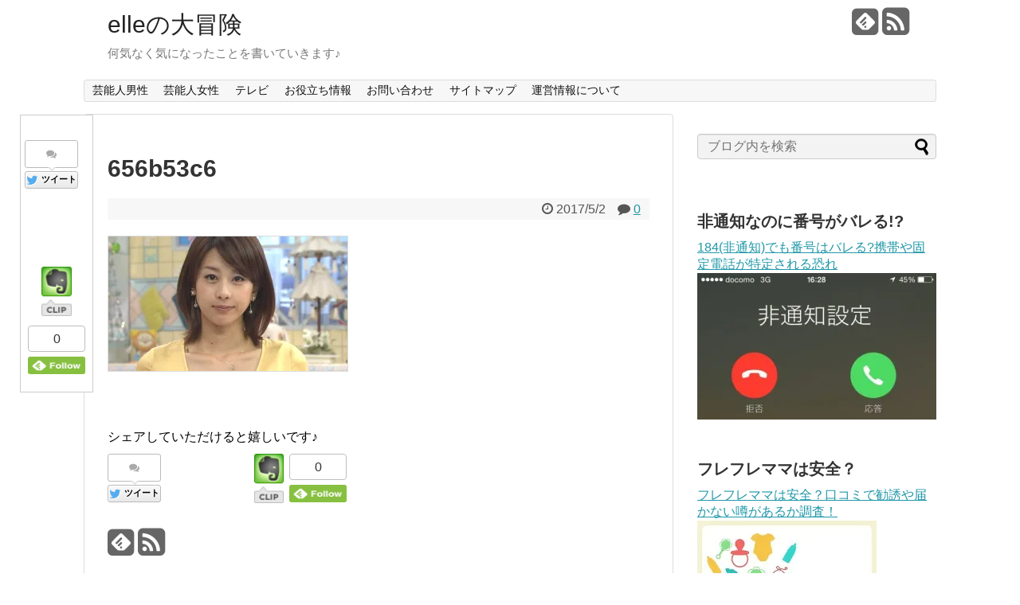

--- FILE ---
content_type: text/html; charset=UTF-8
request_url: https://elle0211.com/4973.html/656b53c6
body_size: 14391
content:
<!DOCTYPE html>
<html dir="ltr" lang="ja"
	prefix="og: https://ogp.me/ns#" >
<head>
<meta name="google-site-verification" content="H5d7iP8agG1XSvYUBfEtgOpel_WajVZNem2l_3cvWBM" />
<meta charset="UTF-8">
<link rel="alternate" type="application/rss+xml" title="elleの大冒険 RSS Feed" href="https://elle0211.com/feed" />
<link rel="pingback" href="https://elle0211.com/xmlrpc.php" />
<meta name="robots" content="noindex,follow">
<meta name="description" content="" />
<meta name="keywords" content="" />
<link rel="stylesheet" href="https://elle0211.com/wp-content/themes/simplicity/style.css">
<link rel="stylesheet" href="https://elle0211.com/wp-content/themes/simplicity/webfonts/css/font-awesome.min.css">
<link rel="stylesheet" href="https://elle0211.com/wp-content/themes/simplicity/webfonts/icomoon/style.css">
<link rel="stylesheet" href="https://elle0211.com/wp-content/themes/simplicity/css/extension.css">
<link rel="stylesheet" href="https://elle0211.com/wp-content/themes/simplicity/css/responsive-pc.css">
<link rel="stylesheet" href="https://elle0211.com/wp-content/themes/simplicity/css/print.css" type="text/css" media="print" />
    <meta name="viewport" content="width=1280, maximum-scale=1, user-scalable=yes">

<link rel="stylesheet" href="https://elle0211.com/wp-content/themes/simplicity/css/sns-twitter-type.css">
<!-- OGP -->
<meta property="og:type" content="article">
<meta property="og:description" content="">
<meta property="og:title" content="656b53c6">
<meta property="og:url" content="https://elle0211.com/4973.html/656b53c6">
<meta property="og:image" content="https://elle0211.com/wp-content/themes/simplicity/images/og-image.jpg">
<meta property="og:site_name" content="elleの大冒険">
<meta property="og:locale" content="ja_JP" />
<!-- /OGP -->
<!-- Twitter Card -->
<meta name="twitter:card" content="summary">
<meta name="twitter:description" content="">
<meta name="twitter:title" content="656b53c6">
<meta name="twitter:url" content="https://elle0211.com/4973.html/656b53c6">
<meta name="twitter:image" content="https://elle0211.com/wp-content/themes/simplicity/images/og-image.jpg">
<meta name="twitter:domain" content="elle0211.com">
<!-- /Twitter Card -->


<script async src="//pagead2.googlesyndication.com/pagead/js/adsbygoogle.js"></script>
<script>
  (adsbygoogle = window.adsbygoogle || []).push({
    google_ad_client: "ca-pub-8917916595411519",
    enable_page_level_ads: true
  });
</script><title>656b53c6 | elleの大冒険</title>

		<!-- All in One SEO 4.2.1.1 -->
		<meta name="robots" content="max-image-preview:large" />
		<link rel="canonical" href="https://elle0211.com/4973.html/656b53c6" />
		<meta property="og:locale" content="ja_JP" />
		<meta property="og:site_name" content="elleの大冒険 | 何気なく気になったことを書いていきます♪" />
		<meta property="og:type" content="article" />
		<meta property="og:title" content="656b53c6 | elleの大冒険" />
		<meta property="og:url" content="https://elle0211.com/4973.html/656b53c6" />
		<meta property="article:published_time" content="2017-05-02T14:22:46+00:00" />
		<meta property="article:modified_time" content="2017-05-02T14:22:46+00:00" />
		<meta name="twitter:card" content="summary" />
		<meta name="twitter:title" content="656b53c6 | elleの大冒険" />
		<script type="application/ld+json" class="aioseo-schema">
			{"@context":"https:\/\/schema.org","@graph":[{"@type":"WebSite","@id":"https:\/\/elle0211.com\/#website","url":"https:\/\/elle0211.com\/","name":"elle\u306e\u5927\u5192\u967a","description":"\u4f55\u6c17\u306a\u304f\u6c17\u306b\u306a\u3063\u305f\u3053\u3068\u3092\u66f8\u3044\u3066\u3044\u304d\u307e\u3059\u266a","inLanguage":"ja","publisher":{"@id":"https:\/\/elle0211.com\/#organization"}},{"@type":"Organization","@id":"https:\/\/elle0211.com\/#organization","name":"elle\u306e\u5927\u5192\u967a","url":"https:\/\/elle0211.com\/"},{"@type":"BreadcrumbList","@id":"https:\/\/elle0211.com\/4973.html\/656b53c6#breadcrumblist","itemListElement":[{"@type":"ListItem","@id":"https:\/\/elle0211.com\/#listItem","position":1,"item":{"@type":"WebPage","@id":"https:\/\/elle0211.com\/","name":"\u30db\u30fc\u30e0","description":"\u4f55\u6c17\u306a\u304f\u6c17\u306b\u306a\u3063\u305f\u3053\u3068\u3092\u66f8\u3044\u3066\u3044\u304d\u307e\u3059\u266a","url":"https:\/\/elle0211.com\/"},"nextItem":"https:\/\/elle0211.com\/4973.html\/656b53c6#listItem"},{"@type":"ListItem","@id":"https:\/\/elle0211.com\/4973.html\/656b53c6#listItem","position":2,"item":{"@type":"WebPage","@id":"https:\/\/elle0211.com\/4973.html\/656b53c6","name":"656b53c6","url":"https:\/\/elle0211.com\/4973.html\/656b53c6"},"previousItem":"https:\/\/elle0211.com\/#listItem"}]},{"@type":"Person","@id":"https:\/\/elle0211.com\/author\/mamosyan#author","url":"https:\/\/elle0211.com\/author\/mamosyan","name":"mamosyan","image":{"@type":"ImageObject","@id":"https:\/\/elle0211.com\/4973.html\/656b53c6#authorImage","url":"https:\/\/secure.gravatar.com\/avatar\/cb56fe220286bd4e316f7af9c7ed7906?s=96&d=mm&r=g","width":96,"height":96,"caption":"mamosyan"}},{"@type":"ItemPage","@id":"https:\/\/elle0211.com\/4973.html\/656b53c6#itempage","url":"https:\/\/elle0211.com\/4973.html\/656b53c6","name":"656b53c6 | elle\u306e\u5927\u5192\u967a","inLanguage":"ja","isPartOf":{"@id":"https:\/\/elle0211.com\/#website"},"breadcrumb":{"@id":"https:\/\/elle0211.com\/4973.html\/656b53c6#breadcrumblist"},"author":"https:\/\/elle0211.com\/author\/mamosyan#author","creator":"https:\/\/elle0211.com\/author\/mamosyan#author","datePublished":"2017-05-02T14:22:46+09:00","dateModified":"2017-05-02T14:22:46+09:00"}]}
		</script>
		<!-- All in One SEO -->

<link rel='dns-prefetch' href='//secure.gravatar.com' />
<link rel='dns-prefetch' href='//s.w.org' />
<link rel='dns-prefetch' href='//v0.wordpress.com' />
<link rel='dns-prefetch' href='//i0.wp.com' />
<link rel='dns-prefetch' href='//i1.wp.com' />
<link rel='dns-prefetch' href='//i2.wp.com' />
<link rel="alternate" type="application/rss+xml" title="elleの大冒険 &raquo; フィード" href="https://elle0211.com/feed" />
<link rel="alternate" type="application/rss+xml" title="elleの大冒険 &raquo; コメントフィード" href="https://elle0211.com/comments/feed" />
<link rel="alternate" type="application/rss+xml" title="elleの大冒険 &raquo; 656b53c6 のコメントのフィード" href="https://elle0211.com/4973.html/656b53c6/feed" />
		<script type="text/javascript">
			window._wpemojiSettings = {"baseUrl":"https:\/\/s.w.org\/images\/core\/emoji\/13.0.1\/72x72\/","ext":".png","svgUrl":"https:\/\/s.w.org\/images\/core\/emoji\/13.0.1\/svg\/","svgExt":".svg","source":{"concatemoji":"https:\/\/elle0211.com\/wp-includes\/js\/wp-emoji-release.min.js"}};
			!function(e,a,t){var n,r,o,i=a.createElement("canvas"),p=i.getContext&&i.getContext("2d");function s(e,t){var a=String.fromCharCode;p.clearRect(0,0,i.width,i.height),p.fillText(a.apply(this,e),0,0);e=i.toDataURL();return p.clearRect(0,0,i.width,i.height),p.fillText(a.apply(this,t),0,0),e===i.toDataURL()}function c(e){var t=a.createElement("script");t.src=e,t.defer=t.type="text/javascript",a.getElementsByTagName("head")[0].appendChild(t)}for(o=Array("flag","emoji"),t.supports={everything:!0,everythingExceptFlag:!0},r=0;r<o.length;r++)t.supports[o[r]]=function(e){if(!p||!p.fillText)return!1;switch(p.textBaseline="top",p.font="600 32px Arial",e){case"flag":return s([127987,65039,8205,9895,65039],[127987,65039,8203,9895,65039])?!1:!s([55356,56826,55356,56819],[55356,56826,8203,55356,56819])&&!s([55356,57332,56128,56423,56128,56418,56128,56421,56128,56430,56128,56423,56128,56447],[55356,57332,8203,56128,56423,8203,56128,56418,8203,56128,56421,8203,56128,56430,8203,56128,56423,8203,56128,56447]);case"emoji":return!s([55357,56424,8205,55356,57212],[55357,56424,8203,55356,57212])}return!1}(o[r]),t.supports.everything=t.supports.everything&&t.supports[o[r]],"flag"!==o[r]&&(t.supports.everythingExceptFlag=t.supports.everythingExceptFlag&&t.supports[o[r]]);t.supports.everythingExceptFlag=t.supports.everythingExceptFlag&&!t.supports.flag,t.DOMReady=!1,t.readyCallback=function(){t.DOMReady=!0},t.supports.everything||(n=function(){t.readyCallback()},a.addEventListener?(a.addEventListener("DOMContentLoaded",n,!1),e.addEventListener("load",n,!1)):(e.attachEvent("onload",n),a.attachEvent("onreadystatechange",function(){"complete"===a.readyState&&t.readyCallback()})),(n=t.source||{}).concatemoji?c(n.concatemoji):n.wpemoji&&n.twemoji&&(c(n.twemoji),c(n.wpemoji)))}(window,document,window._wpemojiSettings);
		</script>
		<style type="text/css">
img.wp-smiley,
img.emoji {
	display: inline !important;
	border: none !important;
	box-shadow: none !important;
	height: 1em !important;
	width: 1em !important;
	margin: 0 .07em !important;
	vertical-align: -0.1em !important;
	background: none !important;
	padding: 0 !important;
}
</style>
	<link rel='stylesheet' id='wp-block-library-css'  href='https://elle0211.com/wp-includes/css/dist/block-library/style.min.css' type='text/css' media='all' />
<style id='wp-block-library-inline-css' type='text/css'>
.has-text-align-justify{text-align:justify;}
</style>
<link rel='stylesheet' id='contact-form-7-css'  href='https://elle0211.com/wp-content/plugins/contact-form-7/includes/css/styles.css' type='text/css' media='all' />
<link rel='stylesheet' id='toc-screen-css'  href='https://elle0211.com/wp-content/plugins/table-of-contents-plus/screen.min.css' type='text/css' media='all' />
<link rel='stylesheet' id='jetpack_css-css'  href='https://elle0211.com/wp-content/plugins/jetpack/css/jetpack.css' type='text/css' media='all' />
<script type='text/javascript' src='https://elle0211.com/wp-includes/js/jquery/jquery.min.js' id='jquery-core-js'></script>
<script type='text/javascript' src='https://elle0211.com/wp-includes/js/jquery/jquery-migrate.min.js' id='jquery-migrate-js'></script>
<link rel="https://api.w.org/" href="https://elle0211.com/wp-json/" /><link rel="alternate" type="application/json" href="https://elle0211.com/wp-json/wp/v2/media/4975" /><link rel="EditURI" type="application/rsd+xml" title="RSD" href="https://elle0211.com/xmlrpc.php?rsd" />
<link rel="wlwmanifest" type="application/wlwmanifest+xml" href="https://elle0211.com/wp-includes/wlwmanifest.xml" /> 
<meta name="generator" content="WordPress 5.7.14" />
<link rel='shortlink' href='https://wp.me/a7hvnY-1if' />
<link rel="alternate" type="application/json+oembed" href="https://elle0211.com/wp-json/oembed/1.0/embed?url=https%3A%2F%2Felle0211.com%2F4973.html%2F656b53c6" />
<link rel="alternate" type="text/xml+oembed" href="https://elle0211.com/wp-json/oembed/1.0/embed?url=https%3A%2F%2Felle0211.com%2F4973.html%2F656b53c6&#038;format=xml" />
<style type='text/css'>img#wpstats{display:none}</style>
		<style type="text/css">
.ad-space {
  text-align:center;
}
#s {
  background-color:#f3f3f3;
}
/*カスタムサイズ広告用レイアウト*/
.ad-top-pc {
  margin-left:0;
  margin-right:0;
  width:auto;
}
/*画像効果ボーダー*/
#the-content > p > img,
#the-content > .hover-image > img,
#the-content > p > a > img {
  border: 1px solid #ddd !important;
}
@media screen and (max-width:639px){
  .article br{
    display: block;
  }
}
.entry-content{
  margin-left: 0;
}
</style>
<style type="text/css">.recentcomments a{display:inline !important;padding:0 !important;margin:0 !important;}</style><style type="text/css">.broken_link, a.broken_link {
	text-decoration: line-through;
}</style><script>
  (function(i,s,o,g,r,a,m){i['GoogleAnalyticsObject']=r;i[r]=i[r]||function(){
  (i[r].q=i[r].q||[]).push(arguments)},i[r].l=1*new Date();a=s.createElement(o),
  m=s.getElementsByTagName(o)[0];a.async=1;a.src=g;m.parentNode.insertBefore(a,m)
  })(window,document,'script','https://www.google-analytics.com/analytics.js','ga');

  ga('create', 'UA-102994707-1', 'auto');
  ga('send', 'pageview');

</script>
</head>
  <body class="attachment attachment-template-default single single-attachment postid-4975 attachmentid-4975 attachment-jpeg">
    <div id="container">

      <!-- header -->
      <div id="header" class="clearfix">
        <div id="header-in">

                    <div id="h-top">
            <!-- モバイルメニュー表示用のボタン -->
<div id="mobile-menu">
  <a id="mobile-menu-toggle" href="#"><span class="fa fa-bars fa-2x"></span></a>
</div>

            <div class="alignleft top-title-catchphrase">
              <!-- サイトのタイトル -->
<p id="site-title">
  <a href="https://elle0211.com/">elleの大冒険</a></p>
<!-- サイトの概要 -->
<p id="site-description">
  何気なく気になったことを書いていきます♪</p>
            </div>

            <div class="alignright top-sns-follows">
                            <!-- SNSページ -->
<div class="sns-pages">
<ul class="snsp">
<li class="feedly-page"><a href='//feedly.com/index.html#subscription%2Ffeed%2Fhttps%3A%2F%2Felle0211.com%2Ffeed' target='blank' title="feedlyで更新情報をフォロー" rel="nofollow"><span class="icon-feedly-square"></span></a></li><li class="rss-page"><a href="https://elle0211.com/feed" target="_blank" title="RSSで更新情報をフォロー" rel="nofollow"><span class="fa fa-rss-square fa-2x"></span></a></li>  </ul>
</div>
                          </div>

          </div><!-- /#h-top -->
        </div><!-- /#header-in -->
      </div><!-- /#header -->

      <!-- Navigation -->
<nav>
<div id="navi">
  	<div id="navi-in">
    <div class="menu-%e3%83%a1%e3%82%a4%e3%83%b3-container"><ul id="menu-%e3%83%a1%e3%82%a4%e3%83%b3" class="menu"><li id="menu-item-5806" class="menu-item menu-item-type-taxonomy menu-item-object-category menu-item-5806"><a href="https://elle0211.com/category/%e8%8a%b8%e8%83%bd%e4%ba%ba%e7%94%b7%e6%80%a7">芸能人男性</a></li>
<li id="menu-item-5807" class="menu-item menu-item-type-taxonomy menu-item-object-category menu-item-5807"><a href="https://elle0211.com/category/%e8%8a%b8%e8%83%bd%e4%ba%ba%e5%a5%b3%e6%80%a7">芸能人女性</a></li>
<li id="menu-item-5808" class="menu-item menu-item-type-taxonomy menu-item-object-category menu-item-5808"><a href="https://elle0211.com/category/%e3%83%86%e3%83%ac%e3%83%93">テレビ</a></li>
<li id="menu-item-5809" class="menu-item menu-item-type-taxonomy menu-item-object-category menu-item-5809"><a href="https://elle0211.com/category/%e3%81%8a%e5%bd%b9%e7%ab%8b%e3%81%a1%e6%83%85%e5%a0%b1">お役立ち情報</a></li>
<li id="menu-item-22" class="menu-item menu-item-type-post_type menu-item-object-page menu-item-22"><a href="https://elle0211.com/page-17">お問い合わせ</a></li>
<li id="menu-item-70" class="menu-item menu-item-type-post_type menu-item-object-page menu-item-70"><a href="https://elle0211.com/page-68">サイトマップ</a></li>
<li id="menu-item-5857" class="menu-item menu-item-type-post_type menu-item-object-page menu-item-5857"><a href="https://elle0211.com/page-5855">運営情報について</a></li>
</ul></div>  </div><!-- /#navi-in -->
</div><!-- /#navi -->
</nav>
<!-- /Navigation -->
      <!-- 本体部分 -->
      <div id="body">
        <div id="body-in">

          
          <!-- main -->
          <div id="main">


    <div id="post-4975" class="post-4975 attachment type-attachment status-inherit hentry">
  <div class="article">
    <!-- 追従SNSボタン -->
  <div id="sharebar">
    <div class="sns-buttons sns-buttons-pc">
    <p class="sns-share-msg">シェアしていただけると嬉しいです♪</p>
    <ul class="snsb clearfix">
    <li class="balloon-btn twitter-balloon-btn twitter-balloon-btn-defalt">
  <div class="balloon-btn-set">
    <div class="arrow-box">
      <a href="//twitter.com/search?q=https%3A%2F%2Felle0211.com%2F4973.html%2F656b53c6" target="blank" class="arrow-box-link twitter-arrow-box-link" rel="nofollow">
        <span class="social-count twitter-count"><span class="fa fa-comments"></span><!-- <span class="fa fa-spinner fa-pulse"></span> --></span>
      </a>
    </div>
    <a href="//twitter.com/share?text=656b53c6&amp;url=https%3A%2F%2Felle0211.com%2F4973.html%2F656b53c6" target="blank" class="balloon-btn-link twitter-balloon-btn-link" rel="nofollow">
      <span class="fa fa-twitter"></span>
              <span class="tweet-label">ツイート</span>
          </a>
  </div>
</li>
        <li class="facebook-btn"><div class="fb-like" data-href="https://elle0211.com/4973.html/656b53c6" data-layout="box_count" data-action="like" data-show-faces="false" data-share="false"></div></li>
            <li class="google-plus-btn"><script type="text/javascript" src="//apis.google.com/js/plusone.js"></script>
      <div class="g-plusone" data-size="tall" data-href="https://elle0211.com/4973.html/656b53c6"></div>
    </li>
            <li class="hatena-btn"> <a href="//b.hatena.ne.jp/entry/https://elle0211.com/4973.html/656b53c6" class="hatena-bookmark-button" data-hatena-bookmark-title="656b53c6｜elleの大冒険" data-hatena-bookmark-layout="vertical-balloon" title="このエントリーをはてなブックマークに追加"><img src="//b.st-hatena.com/images/entry-button/button-only.gif" alt="このエントリーをはてなブックマークに追加" style="border: none;" /></a><script type="text/javascript" src="//b.st-hatena.com/js/bookmark_button.js" async="async"></script>
    </li>
            <li class="pocket-btn"><a data-pocket-label="pocket" data-pocket-count="vertical" class="pocket-btn" data-lang="en"></a>
<script type="text/javascript">!function(d,i){if(!d.getElementById(i)){var j=d.createElement("script");j.id=i;j.src="//widgets.getpocket.com/v1/j/btn.js?v=1";var w=d.getElementById(i);d.body.appendChild(j);}}(document,"pocket-btn-js");</script>
    </li>
            <li class="evernote-btn">
  <a href="#" onclick="Evernote.doClip({url:'https://elle0211.com/4973.html/656b53c6',
    providerName:'elleの大冒険',
    title:'656b53c6',
    contentId:'the-content',
    }); return false;" class="evernote-btn-link"><img src="https://elle0211.com/wp-content/themes/simplicity/images/article-clipper-vert.png" alt="Evernoteに保存"class="evernote-btn-img" /><img src="https://elle0211.com/wp-content/themes/simplicity/images/article-clipper.png" alt="Evernoteに保存"class="evernote-btn-img-mini" /></a></li>
                    <li class="feedly-btn feedly-btn-vertical">
        <div id="feedly-followers">
        <span id="feedly-count" class="feedly-count"><a href='//feedly.com/index.html#subscription%2Ffeed%2Fhttps://elle0211.com/feed' target='blank'>0</a></span>
        <a href='//feedly.com/index.html#subscription%2Ffeed%2Fhttps://elle0211.com/feed' target='blank'>
          <img id='feedly-follow' src='//s3.feedly.com/img/follows/feedly-follow-rectangle-flat-medium_2x.png' alt="">
        </a></div>
      </li>
                </ul>
</div>
  </div>

  <h1 class="entry-title">
        656b53c6      </h1>
  <p class="post-meta">
          <span class="post-date"><span class="fa fa-clock-o fa-fw"></span><time class="entry-date date published updated" datetime="2017-05-02T23:22:46+09:00">2017/5/2</time></span>
        
          <span class="comments">
        <span class="fa fa-comment"></span>
        <span class="comment-count">
          <a href="https://elle0211.com/4973.html/656b53c6#reply-title" class="comment-count-link">0</a>
        </span>
      </span>
    
    
      </p>

  
  
      <div id="widget-over-article" class="widgets">
                        </div>
  
  
  <div id="the-content" class="entry-content">
  <p class="attachment"><a href='https://i0.wp.com/elle0211.com/wp-content/uploads/2017/05/656b53c6.jpg?ssl=1'><img width="300" height="169" src="https://i1.wp.com/elle0211.com/wp-content/themes/simplicity/images/1x1.trans.gif?resize=300%2C169&#038;ssl=1" data-original="https://i0.wp.com/elle0211.com/wp-content/uploads/2017/05/656b53c6.jpg?fit=300%2C169&amp;ssl=1" class="attachment-medium size-medium" alt="" loading="lazy" srcset="https://i0.wp.com/elle0211.com/wp-content/uploads/2017/05/656b53c6.jpg?w=800&amp;ssl=1 800w, https://i0.wp.com/elle0211.com/wp-content/uploads/2017/05/656b53c6.jpg?resize=300%2C169&amp;ssl=1 300w, https://i0.wp.com/elle0211.com/wp-content/uploads/2017/05/656b53c6.jpg?resize=768%2C432&amp;ssl=1 768w, https://i0.wp.com/elle0211.com/wp-content/uploads/2017/05/656b53c6.jpg?resize=320%2C180&amp;ssl=1 320w" sizes="(max-width: 300px) 100vw, 300px" data-attachment-id="4975" data-permalink="https://elle0211.com/4973.html/656b53c6" data-orig-file="https://i0.wp.com/elle0211.com/wp-content/uploads/2017/05/656b53c6.jpg?fit=800%2C450&amp;ssl=1" data-orig-size="800,450" data-comments-opened="1" data-image-meta="{&quot;aperture&quot;:&quot;0&quot;,&quot;credit&quot;:&quot;&quot;,&quot;camera&quot;:&quot;&quot;,&quot;caption&quot;:&quot;&quot;,&quot;created_timestamp&quot;:&quot;0&quot;,&quot;copyright&quot;:&quot;&quot;,&quot;focal_length&quot;:&quot;0&quot;,&quot;iso&quot;:&quot;0&quot;,&quot;shutter_speed&quot;:&quot;0&quot;,&quot;title&quot;:&quot;&quot;,&quot;orientation&quot;:&quot;0&quot;}" data-image-title="656b53c6" data-image-description="" data-medium-file="https://i0.wp.com/elle0211.com/wp-content/uploads/2017/05/656b53c6.jpg?fit=300%2C169&amp;ssl=1" data-large-file="https://i0.wp.com/elle0211.com/wp-content/uploads/2017/05/656b53c6.jpg?fit=680%2C383&amp;ssl=1" / data-lazy="true" data-recalc-dims="1"><noscript><img width="300" height="169" src="https://i0.wp.com/elle0211.com/wp-content/uploads/2017/05/656b53c6.jpg?fit=300%2C169&amp;ssl=1" class="attachment-medium size-medium" alt="" loading="lazy" srcset="https://i0.wp.com/elle0211.com/wp-content/uploads/2017/05/656b53c6.jpg?w=800&amp;ssl=1 800w, https://i0.wp.com/elle0211.com/wp-content/uploads/2017/05/656b53c6.jpg?resize=300%2C169&amp;ssl=1 300w, https://i0.wp.com/elle0211.com/wp-content/uploads/2017/05/656b53c6.jpg?resize=768%2C432&amp;ssl=1 768w, https://i0.wp.com/elle0211.com/wp-content/uploads/2017/05/656b53c6.jpg?resize=320%2C180&amp;ssl=1 320w" sizes="(max-width: 300px) 100vw, 300px" data-attachment-id="4975" data-permalink="https://elle0211.com/4973.html/656b53c6" data-orig-file="https://i0.wp.com/elle0211.com/wp-content/uploads/2017/05/656b53c6.jpg?fit=800%2C450&amp;ssl=1" data-orig-size="800,450" data-comments-opened="1" data-image-meta="{&quot;aperture&quot;:&quot;0&quot;,&quot;credit&quot;:&quot;&quot;,&quot;camera&quot;:&quot;&quot;,&quot;caption&quot;:&quot;&quot;,&quot;created_timestamp&quot;:&quot;0&quot;,&quot;copyright&quot;:&quot;&quot;,&quot;focal_length&quot;:&quot;0&quot;,&quot;iso&quot;:&quot;0&quot;,&quot;shutter_speed&quot;:&quot;0&quot;,&quot;title&quot;:&quot;&quot;,&quot;orientation&quot;:&quot;0&quot;}" data-image-title="656b53c6" data-image-description="" data-medium-file="https://i0.wp.com/elle0211.com/wp-content/uploads/2017/05/656b53c6.jpg?fit=300%2C169&amp;ssl=1" data-large-file="https://i0.wp.com/elle0211.com/wp-content/uploads/2017/05/656b53c6.jpg?fit=680%2C383&amp;ssl=1" /></noscript></a></p>
  </div>

  <!-- ページリンク -->

      <div id="widget-under-article" class="widgets">
                        </div>
  
  

  
  <div id="sns-group" class="sns-group sns-group-bottom">
  <div class="sns-buttons sns-buttons-pc">
    <p class="sns-share-msg">シェアしていただけると嬉しいです♪</p>
    <ul class="snsb clearfix">
    <li class="balloon-btn twitter-balloon-btn twitter-balloon-btn-defalt">
  <div class="balloon-btn-set">
    <div class="arrow-box">
      <a href="//twitter.com/search?q=https%3A%2F%2Felle0211.com%2F4973.html%2F656b53c6" target="blank" class="arrow-box-link twitter-arrow-box-link" rel="nofollow">
        <span class="social-count twitter-count"><span class="fa fa-comments"></span><!-- <span class="fa fa-spinner fa-pulse"></span> --></span>
      </a>
    </div>
    <a href="//twitter.com/share?text=656b53c6&amp;url=https%3A%2F%2Felle0211.com%2F4973.html%2F656b53c6" target="blank" class="balloon-btn-link twitter-balloon-btn-link" rel="nofollow">
      <span class="fa fa-twitter"></span>
              <span class="tweet-label">ツイート</span>
          </a>
  </div>
</li>
        <li class="facebook-btn"><div class="fb-like" data-href="https://elle0211.com/4973.html/656b53c6" data-layout="box_count" data-action="like" data-show-faces="false" data-share="false"></div></li>
            <li class="google-plus-btn"><script type="text/javascript" src="//apis.google.com/js/plusone.js"></script>
      <div class="g-plusone" data-size="tall" data-href="https://elle0211.com/4973.html/656b53c6"></div>
    </li>
            <li class="hatena-btn"> <a href="//b.hatena.ne.jp/entry/https://elle0211.com/4973.html/656b53c6" class="hatena-bookmark-button" data-hatena-bookmark-title="656b53c6｜elleの大冒険" data-hatena-bookmark-layout="vertical-balloon" title="このエントリーをはてなブックマークに追加"><img src="//b.st-hatena.com/images/entry-button/button-only.gif" alt="このエントリーをはてなブックマークに追加" style="border: none;" /></a><script type="text/javascript" src="//b.st-hatena.com/js/bookmark_button.js" async="async"></script>
    </li>
            <li class="pocket-btn"><a data-pocket-label="pocket" data-pocket-count="vertical" class="pocket-btn" data-lang="en"></a>
<script type="text/javascript">!function(d,i){if(!d.getElementById(i)){var j=d.createElement("script");j.id=i;j.src="//widgets.getpocket.com/v1/j/btn.js?v=1";var w=d.getElementById(i);d.body.appendChild(j);}}(document,"pocket-btn-js");</script>
    </li>
            <li class="evernote-btn">
  <a href="#" onclick="Evernote.doClip({url:'https://elle0211.com/4973.html/656b53c6',
    providerName:'elleの大冒険',
    title:'656b53c6',
    contentId:'the-content',
    }); return false;" class="evernote-btn-link"><img src="https://elle0211.com/wp-content/themes/simplicity/images/article-clipper-vert.png" alt="Evernoteに保存"class="evernote-btn-img" /><img src="https://elle0211.com/wp-content/themes/simplicity/images/article-clipper.png" alt="Evernoteに保存"class="evernote-btn-img-mini" /></a></li>
                    <li class="feedly-btn feedly-btn-vertical">
        <div id="feedly-followers">
        <span id="feedly-count" class="feedly-count"><a href='//feedly.com/index.html#subscription%2Ffeed%2Fhttps://elle0211.com/feed' target='blank'>0</a></span>
        <a href='//feedly.com/index.html#subscription%2Ffeed%2Fhttps://elle0211.com/feed' target='blank'>
          <img id='feedly-follow' src='//s3.feedly.com/img/follows/feedly-follow-rectangle-flat-medium_2x.png' alt="">
        </a></div>
      </li>
                </ul>
</div>

  <!-- SNSページ -->
<div class="sns-pages">
<ul class="snsp">
<li class="feedly-page"><a href='//feedly.com/index.html#subscription%2Ffeed%2Fhttps%3A%2F%2Felle0211.com%2Ffeed' target='blank' title="feedlyで更新情報をフォロー" rel="nofollow"><span class="icon-feedly-square"></span></a></li><li class="rss-page"><a href="https://elle0211.com/feed" target="_blank" title="RSSで更新情報をフォロー" rel="nofollow"><span class="fa fa-rss-square fa-2x"></span></a></li>  </ul>
</div>
  </div>

      <div id="widget-under-sns-buttons" class="widgets">
    <div id="text-14" class="widget-under-sns-buttons widget_text"><div class="widget-under-sns-buttons-title main-widget-label">人気コンテンツ</div>			<div class="textwidget"><body>
<script async src="//pagead2.googlesyndication.com/pagead/js/adsbygoogle.js"></script>
<ins class="adsbygoogle"
     style="display:block"
     data-ad-format="autorelaxed"
     data-ad-client="ca-pub-8917916595411519"
     data-ad-slot="3070378185"></ins>
<script>
     (adsbygoogle = window.adsbygoogle || []).push({});
</script>
</body></div>
		</div>    </div>
  
  <p class="footer-post-meta">

        <span class="post-tag"></span>
    
    <span class="post-author vcard author"><span class="fn"><span class="fa fa-user fa-fw"></span><a href="https://elle0211.com/author/mamosyan">mamosyan</a>
</span></span>

    
      </p>

  </div><!-- .article -->
  </div><!-- .post -->
      <section id="under-entry-body">

            <div id="related-entries">
        <h3>【オススメ】あなたにピッタリな記事♡</h3>
            <p>記事は見つかりませんでした。</p>
  <br style="clear:both;">      </div><!-- #related-entries -->
      


      
              <div id="widget-under-related-entries">
                                </div>
      
      <div class="navigation">
<div id="prev-next" class="clearfix">
</div>
</div><!-- /.navigation -->
      <!-- comment area -->
<div id="comment-area">
		<div id="respond" class="comment-respond">
		<h3 id="reply-title" class="comment-reply-title">コメントをどうぞ <small><a rel="nofollow" id="cancel-comment-reply-link" href="/4973.html/656b53c6#respond" style="display:none;">コメントをキャンセル</a></small></h3><form action="https://elle0211.com/wp-comments-post.php" method="post" id="commentform" class="comment-form"><p class="comment-notes"><span id="email-notes">メールアドレスが公開されることはありません。</span> <span class="required">*</span> が付いている欄は必須項目です</p><p class="comment-form-comment"><textarea id="comment" class="expanding" name="comment" cols="45" rows="8" aria-required="true" placeholder=""></textarea></p><p class="comment-form-author"><label for="author">名前 <span class="required">*</span></label> <input id="author" name="author" type="text" value="" size="30" maxlength="245" required='required' /></p>
<p class="comment-form-email"><label for="email">メール <span class="required">*</span></label> <input id="email" name="email" type="text" value="" size="30" maxlength="100" aria-describedby="email-notes" required='required' /></p>
<p class="comment-form-url"><label for="url">サイト</label> <input id="url" name="url" type="text" value="" size="30" maxlength="200" /></p>
<p class="comment-form-cookies-consent"><input id="wp-comment-cookies-consent" name="wp-comment-cookies-consent" type="checkbox" value="yes" /> <label for="wp-comment-cookies-consent">次回のコメントで使用するためブラウザーに自分の名前、メールアドレス、サイトを保存する。</label></p>
<p class="comment-subscription-form"><input type="checkbox" name="subscribe_blog" id="subscribe_blog" value="subscribe" style="width: auto; -moz-appearance: checkbox; -webkit-appearance: checkbox;" /> <label class="subscribe-label" id="subscribe-blog-label" for="subscribe_blog">新しい投稿をメールで受け取る</label></p><p class="form-submit"><input name="submit" type="submit" id="submit" class="submit" value="コメントを送信" /> <input type='hidden' name='comment_post_ID' value='4975' id='comment_post_ID' />
<input type='hidden' name='comment_parent' id='comment_parent' value='0' />
</p><p style="display: none;"><input type="hidden" id="akismet_comment_nonce" name="akismet_comment_nonce" value="91d9badaa1" /></p><p style="display: none !important;"><label>&#916;<textarea name="ak_hp_textarea" cols="45" rows="8" maxlength="100"></textarea></label><input type="hidden" id="ak_js_1" name="ak_js" value="55"/><script>document.getElementById( "ak_js_1" ).setAttribute( "value", ( new Date() ).getTime() );</script></p></form>	</div><!-- #respond -->
	</div>
<!-- /comment area -->      </section>
    

          </div><!-- /#main -->
        <!-- sidebar -->
<aside>
<div id="sidebar">
    
  <div id="sidebar-widget">
  <!-- ウイジェット -->
  <div id="search-2" class="widget widget_search"><form method="get" id="searchform" action="https://elle0211.com/">
	<input type="text" placeholder="ブログ内を検索" name="s" id="s">
	<input type="submit" id="searchsubmit" value="">
</form></div><div id="text-12" class="widget widget_text"><h4 class="widgettitle">非通知なのに番号がバレる!?</h4>			<div class="textwidget"><a href="https://elle0211.com/6037.html">184(非通知)でも番号はバレる?携帯や固定電話が特定される恐れ</a>

<a href="https://elle0211.com/6037.html"><img class="alignnone wp-image-6040 size-medium" src="https://i0.wp.com/elle0211.com/wp-content/uploads/2017/08/cffac24e.jpg?resize=300%2C184&#038;ssl=1" alt="cffac24e" width="300" height="184" data-recalc-dims="1" /></a></div>
		</div><div id="text-11" class="widget widget_text"><h4 class="widgettitle">フレフレママは安全？</h4>			<div class="textwidget"><a href="https://elle0211.com/7646.html">フレフレママは安全？口コミで勧誘や届かない噂があるか調査！</a>

<a href="https://elle0211.com/7646.html"><img class="alignnone size-full wp-image-7649" src="https://i1.wp.com/elle0211.com/wp-content/uploads/2019/05/377d936a3a6d38940e00a4d0392d53ef.jpg?resize=225%2C225&#038;ssl=1" alt="フレフレママの口コミ" width="225" height="225" data-recalc-dims="1" /></a></div>
		</div><div id="text-5" class="widget widget_text"><h4 class="widgettitle">Zenlyは危険なの！？</h4>			<div class="textwidget"><a href="https://elle0211.com/6118.html">Zenlyに危険性は?浮気がばれない裏技を調査！使い方や機能は?</a>

<a href="https://elle0211.com/6118.html"><img class="alignnone size-medium wp-image-6122" src="https://i1.wp.com/elle0211.com/wp-content/uploads/2017/09/Snapchap-Zenly.jpg?resize=300%2C171&#038;ssl=1" alt="Snapchap-Zenly" width="300" height="171" data-recalc-dims="1" /></a></div>
		</div><div id="text-6" class="widget widget_text"><h4 class="widgettitle">famm(アプリ)は危険なの!?</h4>			<div class="textwidget"><a href="https://elle0211.com/7319.html">famm(アプリ)の危険な理由は？口コミや怪しいとの評判を調査！</a>

<a href="https://elle0211.com/7319.html"><img class="alignnone size-full wp-image-7320" src="https://i1.wp.com/elle0211.com/wp-content/uploads/2018/05/52cf92214e35f64d6dee9aa127a3a9d1.jpg?resize=246%2C246&#038;ssl=1" alt="famm(アプリ)" width="246" height="246" data-recalc-dims="1" /></a></div>
		</div><div id="text-9" class="widget widget_text"><h4 class="widgettitle">オリジナルスマホケースの作り方</h4>			<div class="textwidget"><a href="https://elle0211.com/6983.html">クリケの音楽再生画面の作り方は？届くまでの期間！値段を調査</a>

<a href="https://elle0211.com/6983.html"><img class="alignnone size-medium wp-image-6985" src="https://i2.wp.com/elle0211.com/wp-content/uploads/2018/03/051b36ec246affc603feda1eb2c7f069.jpg?resize=300%2C300&#038;ssl=1" alt="クリケ 音楽再生画面風" width="300" height="300" data-recalc-dims="1" /></a></div>
		</div><div id="text-7" class="widget widget_text"><h4 class="widgettitle">滝沢カレンの壮絶家庭事情！</h4>			<div class="textwidget"><a href="https://elle0211.com/5043.html">滝沢カレン家族事情や学歴がすごい！父母は誰?日本語はわざと?</a>

<a href="https://elle0211.com/5043.html"><img class="alignnone size-medium wp-image-5044" src="https://i1.wp.com/elle0211.com/wp-content/uploads/2017/05/S__445399071.jpg?resize=300%2C270&#038;ssl=1" alt="S__445399071" width="300" height="270" data-recalc-dims="1" /></a></div>
		</div><div id="text-10" class="widget widget_text"><h4 class="widgettitle">佐藤仁美の激やせは整形!？</h4>			<div class="textwidget"><a href="https://elle0211.com/6872.html">佐藤仁美が激やせ!顔が変わったのは整形?結婚しない理由を調査</a>

<a href="https://elle0211.com/6872.html"><img class="alignnone size-medium wp-image-6876" src="https://i2.wp.com/elle0211.com/wp-content/uploads/2018/02/fba88ffa5f5afa20e899a7e9e4860078.jpg?resize=300%2C242&#038;ssl=1" alt="佐藤仁美3" width="300" height="242" data-recalc-dims="1" /></a></div>
		</div><div id="text-2" class="widget widget_text"><h4 class="widgettitle">新川優愛が太った？</h4>			<div class="textwidget"><a href="https://elle0211.com/6498.html">新川優愛が太った！現在の体重は？顔が変わったのは整形か調査</a>

<a href="https://elle0211.com/6498.html"><img class="alignnone size-medium wp-image-6502" src="https://i0.wp.com/elle0211.com/wp-content/uploads/2017/11/39e9efdb3f51f2eeb9cfc792166347f4.jpg?resize=300%2C215&#038;ssl=1" alt="新川優愛　歯" width="300" height="215" data-recalc-dims="1" /></a></div>
		</div><div id="text-4" class="widget widget_text"><h4 class="widgettitle">野村祐希の熱愛彼女！</h4>			<div class="textwidget"><a href="https://elle0211.com/2481.html">野村祐希の彼女は？身長と体重！父母と兄は？大学や年齢を調査</a>

<a href="https://elle0211.com/2481.html"><img class="alignnone size-medium wp-image-2482" src="https://i1.wp.com/elle0211.com/wp-content/uploads/2016/10/CmlRu1QUEAAnhkX.jpg?resize=200%2C300&#038;ssl=1" alt="cmlru1queaanhkx" width="200" height="300" data-recalc-dims="1" /></a></div>
		</div>
		<div id="recent-posts-2" class="widget widget_recent_entries">
		<h4 class="widgettitle">最近の投稿</h4>
		<ul>
											<li>
					<a href="https://elle0211.com/218172.html">ティンダーで課金したらバレる？危険性について</a>
									</li>
											<li>
					<a href="https://elle0211.com/218166.html">習い事で水泳がなぜ人気？理由4選【徹底解説】</a>
									</li>
											<li>
					<a href="https://elle0211.com/218162.html">習い事を辞める時！菓子折りおすすめ7選</a>
									</li>
											<li>
					<a href="https://elle0211.com/218157.html">仲川瑠夏の歯や腹筋がスゴイ！山本舞香似で大学では彼氏いた？</a>
									</li>
											<li>
					<a href="https://elle0211.com/218151.html">「転職に迷うならやめたほうがいい」と言われる11の理由</a>
									</li>
					</ul>

		</div><div id="recent-comments-2" class="widget widget_recent_comments"><h4 class="widgettitle">最近のコメント</h4><ul id="recentcomments"><li class="recentcomments"><a href="https://elle0211.com/3690.html#comment-3335">田代奈々は結婚してる？福岡ラジオで人気！かわいい画像を調査</a> に <span class="comment-author-link"><a href='http://3690.html' rel='external nofollow ugc' class='url'>ｓｓｓｓ</a></span> より</li><li class="recentcomments"><a href="https://elle0211.com/7778.html#comment-3314">亜咲花は可愛くない？カップや高校を調査！本名や読み方は？</a> に <span class="comment-author-link">名無しの権兵衛</span> より</li><li class="recentcomments"><a href="https://elle0211.com/7638.html#comment-3252">芸能人にDM送ると迷惑？既読になる送り方があるか調べた！</a> に <span class="comment-author-link">非公開</span> より</li><li class="recentcomments"><a href="https://elle0211.com/6467.html#comment-3201">マフィア梶田は何者？本名や年収！父母妹や結婚してるか調査</a> に <span class="comment-author-link">門矢士</span> より</li><li class="recentcomments"><a href="https://elle0211.com/852.html#comment-3192">中島浩二(なかじー)に妻と子供が！年収や愛車が気になる！</a> に <span class="comment-author-link">角谷重樹</span> より</li></ul></div><div id="archives-2" class="widget widget_archive"><h4 class="widgettitle">アーカイブ</h4>
			<ul>
					<li><a href='https://elle0211.com/date/2024/06'>2024年6月</a>&nbsp;(11)</li>
	<li><a href='https://elle0211.com/date/2024/05'>2024年5月</a>&nbsp;(4)</li>
	<li><a href='https://elle0211.com/date/2024/02'>2024年2月</a>&nbsp;(14)</li>
	<li><a href='https://elle0211.com/date/2023/06'>2023年6月</a>&nbsp;(2)</li>
	<li><a href='https://elle0211.com/date/2023/05'>2023年5月</a>&nbsp;(10)</li>
	<li><a href='https://elle0211.com/date/2023/04'>2023年4月</a>&nbsp;(5)</li>
	<li><a href='https://elle0211.com/date/2023/02'>2023年2月</a>&nbsp;(1)</li>
	<li><a href='https://elle0211.com/date/2023/01'>2023年1月</a>&nbsp;(2)</li>
	<li><a href='https://elle0211.com/date/2022/07'>2022年7月</a>&nbsp;(1)</li>
	<li><a href='https://elle0211.com/date/2022/06'>2022年6月</a>&nbsp;(3)</li>
	<li><a href='https://elle0211.com/date/2022/05'>2022年5月</a>&nbsp;(4)</li>
	<li><a href='https://elle0211.com/date/2022/01'>2022年1月</a>&nbsp;(2)</li>
	<li><a href='https://elle0211.com/date/2021/11'>2021年11月</a>&nbsp;(6)</li>
	<li><a href='https://elle0211.com/date/2021/09'>2021年9月</a>&nbsp;(2)</li>
	<li><a href='https://elle0211.com/date/2020/05'>2020年5月</a>&nbsp;(10)</li>
	<li><a href='https://elle0211.com/date/2020/04'>2020年4月</a>&nbsp;(8)</li>
	<li><a href='https://elle0211.com/date/2019/05'>2019年5月</a>&nbsp;(9)</li>
	<li><a href='https://elle0211.com/date/2019/04'>2019年4月</a>&nbsp;(4)</li>
	<li><a href='https://elle0211.com/date/2018/10'>2018年10月</a>&nbsp;(1)</li>
	<li><a href='https://elle0211.com/date/2018/08'>2018年8月</a>&nbsp;(6)</li>
	<li><a href='https://elle0211.com/date/2018/07'>2018年7月</a>&nbsp;(13)</li>
	<li><a href='https://elle0211.com/date/2018/06'>2018年6月</a>&nbsp;(10)</li>
	<li><a href='https://elle0211.com/date/2018/05'>2018年5月</a>&nbsp;(6)</li>
	<li><a href='https://elle0211.com/date/2018/04'>2018年4月</a>&nbsp;(15)</li>
	<li><a href='https://elle0211.com/date/2018/03'>2018年3月</a>&nbsp;(15)</li>
	<li><a href='https://elle0211.com/date/2018/02'>2018年2月</a>&nbsp;(14)</li>
	<li><a href='https://elle0211.com/date/2018/01'>2018年1月</a>&nbsp;(24)</li>
	<li><a href='https://elle0211.com/date/2017/12'>2017年12月</a>&nbsp;(10)</li>
	<li><a href='https://elle0211.com/date/2017/11'>2017年11月</a>&nbsp;(17)</li>
	<li><a href='https://elle0211.com/date/2017/10'>2017年10月</a>&nbsp;(16)</li>
	<li><a href='https://elle0211.com/date/2017/09'>2017年9月</a>&nbsp;(17)</li>
	<li><a href='https://elle0211.com/date/2017/08'>2017年8月</a>&nbsp;(24)</li>
	<li><a href='https://elle0211.com/date/2017/07'>2017年7月</a>&nbsp;(29)</li>
	<li><a href='https://elle0211.com/date/2017/06'>2017年6月</a>&nbsp;(36)</li>
	<li><a href='https://elle0211.com/date/2017/05'>2017年5月</a>&nbsp;(35)</li>
	<li><a href='https://elle0211.com/date/2017/04'>2017年4月</a>&nbsp;(51)</li>
	<li><a href='https://elle0211.com/date/2017/03'>2017年3月</a>&nbsp;(44)</li>
	<li><a href='https://elle0211.com/date/2017/02'>2017年2月</a>&nbsp;(35)</li>
	<li><a href='https://elle0211.com/date/2017/01'>2017年1月</a>&nbsp;(42)</li>
	<li><a href='https://elle0211.com/date/2016/12'>2016年12月</a>&nbsp;(18)</li>
	<li><a href='https://elle0211.com/date/2016/11'>2016年11月</a>&nbsp;(29)</li>
	<li><a href='https://elle0211.com/date/2016/10'>2016年10月</a>&nbsp;(31)</li>
	<li><a href='https://elle0211.com/date/2016/09'>2016年9月</a>&nbsp;(28)</li>
	<li><a href='https://elle0211.com/date/2016/08'>2016年8月</a>&nbsp;(15)</li>
	<li><a href='https://elle0211.com/date/2016/07'>2016年7月</a>&nbsp;(7)</li>
	<li><a href='https://elle0211.com/date/2016/06'>2016年6月</a>&nbsp;(18)</li>
	<li><a href='https://elle0211.com/date/2016/05'>2016年5月</a>&nbsp;(19)</li>
	<li><a href='https://elle0211.com/date/2016/04'>2016年4月</a>&nbsp;(31)</li>
	<li><a href='https://elle0211.com/date/2016/03'>2016年3月</a>&nbsp;(52)</li>
	<li><a href='https://elle0211.com/date/2016/02'>2016年2月</a>&nbsp;(1)</li>
			</ul>

			</div><div id="categories-2" class="widget widget_categories"><h4 class="widgettitle">カテゴリー</h4>
			<ul>
					<li class="cat-item cat-item-17"><a href="https://elle0211.com/category/breakingdown">BreakingDown</a> (4)
</li>
	<li class="cat-item cat-item-16"><a href="https://elle0211.com/category/nontitle">Nontitle</a> (3)
</li>
	<li class="cat-item cat-item-15"><a href="https://elle0211.com/category/youtuber">Youtuber</a> (2)
</li>
	<li class="cat-item cat-item-9"><a href="https://elle0211.com/category/%e3%81%8a%e5%bd%b9%e7%ab%8b%e3%81%a1%e6%83%85%e5%a0%b1" title="生活の中で役立ててほしいな、と思う記事のカテゴリーです。">お役立ち情報</a> (79)
</li>
	<li class="cat-item cat-item-10"><a href="https://elle0211.com/category/%e3%82%b0%e3%83%ab%e3%83%a1" title="グルメ情報に関してまとめた記事のカテゴリーです。">グルメ</a> (15)
</li>
	<li class="cat-item cat-item-7"><a href="https://elle0211.com/category/%e3%82%b9%e3%83%9d%e3%83%bc%e3%83%84%e9%81%b8%e6%89%8b" title="スポーツ選手についてまとめた記事のカテゴリーです。">スポーツ選手</a> (15)
</li>
	<li class="cat-item cat-item-3"><a href="https://elle0211.com/category/%e3%83%86%e3%83%ac%e3%83%93" title="ドラマやCMなど、テレビに関する情報記事をまとめたカテゴリーです。">テレビ</a> (145)
</li>
	<li class="cat-item cat-item-18"><a href="https://elle0211.com/category/%e4%b9%83%e6%9c%a8%e5%9d%8246">乃木坂46</a> (2)
</li>
	<li class="cat-item cat-item-13"><a href="https://elle0211.com/category/%e6%97%a5%e5%90%91%e5%9d%8246">日向坂46</a> (7)
</li>
	<li class="cat-item cat-item-8"><a href="https://elle0211.com/category/%e6%98%a0%e7%94%bb" title="ロケ地や使われている音楽など、映画の情報をまとめた記事のカテゴリーです。">映画</a> (2)
</li>
	<li class="cat-item cat-item-14"><a href="https://elle0211.com/category/%e6%ab%bb%e5%9d%8246">櫻坂46</a> (9)
</li>
	<li class="cat-item cat-item-12"><a href="https://elle0211.com/category/%e6%ac%85%e5%9d%8246">欅坂46</a> (21)
</li>
	<li class="cat-item cat-item-11"><a href="https://elle0211.com/category/%e6%b0%97%e3%81%ab%e3%81%aa%e3%82%8b%e8%a9%b1%e9%a1%8c">気になる話題</a> (1)
</li>
	<li class="cat-item cat-item-6"><a href="https://elle0211.com/category/%e7%be%8e%e5%ae%b9" title="美容に関する情報をまとめた記事のカテゴリーです。">美容</a> (1)
</li>
	<li class="cat-item cat-item-5"><a href="https://elle0211.com/category/%e8%8a%b8%e8%83%bd%e4%ba%ba%e5%a5%b3%e6%80%a7" title="女性芸能人に関する情報をまとめた記事のカテゴリーです。">芸能人女性</a> (377)
</li>
	<li class="cat-item cat-item-4"><a href="https://elle0211.com/category/%e8%8a%b8%e8%83%bd%e4%ba%ba%e7%94%b7%e6%80%a7" title="男性芸能人の情報をまとめた記事のカテゴリーです。">芸能人男性</a> (133)
</li>
			</ul>

			</div><div id="meta-2" class="widget widget_meta"><h4 class="widgettitle">メタ情報</h4>
		<ul>
						<li><a href="https://elle0211.com/wp-login.php">ログイン</a></li>
			<li><a href="https://elle0211.com/feed">投稿フィード</a></li>
			<li><a href="https://elle0211.com/comments/feed">コメントフィード</a></li>

			<li><a href="https://ja.wordpress.org/">WordPress.org</a></li>
		</ul>

		</div>  </div>

  
</div></aside><!-- /#sidebar -->
        </div><!-- /#body-in -->
      </div><!-- /#body -->

      <!-- footer -->
      <div id="footer">
        <div id="footer-in">

          
        <div class="clear"></div>
          <div id="copyright" class="wrapper">
            WordPress Theme <a href="http://wp-simplicity.com/" rel="nofollow">Simplicity</a><br />

            Copyright&copy;  <a href="https://elle0211.com">elleの大冒険</a> All Rights Reserved.
                      </div>
      </div><!-- /#footer-in -->
      </div><!-- /#footer -->
      <div id="page-top">
      <a id="move-page-top"><span class="fa fa-chevron-circle-up fa-2x"></span></a>
  
</div>
          </div><!-- /#container -->
            <script defer src="https://elle0211.com/wp-content/themes/simplicity/js/noteit.js"></script>
<div id="fb-root"></div>
<script>(function(d, s, id) {
  var js, fjs = d.getElementsByTagName(s)[0];
  if (d.getElementById(id)) return;
  js = d.createElement(s); js.id = id;
  js.src = "//connect.facebook.net/ja_JP/sdk.js#xfbml=1&version=v2.3";
  fjs.parentNode.insertBefore(js, fjs);
}(document, 'script', 'facebook-jssdk'));</script>
    <script type='text/javascript' src='https://elle0211.com/wp-includes/js/comment-reply.min.js' id='comment-reply-js'></script>
<script type='text/javascript' id='simplicity_js-js-extra'>
/* <![CDATA[ */
var lazyload_config = {"threshold":"200","effect":"fadeIn"};
/* ]]> */
</script>
<script type='text/javascript' src='https://elle0211.com/wp-content/themes/simplicity/javascript.js' id='simplicity_js-js'></script>
<script type='text/javascript' src='https://elle0211.com/wp-content/themes/simplicity/js/jquery.lazyload.min.js' id='jquery-lazyload-js'></script>
<script type='text/javascript' src='https://elle0211.com/wp-content/plugins/jetpack/_inc/build/photon/photon.min.js' id='jetpack-photon-js'></script>
<script type='text/javascript' src='https://elle0211.com/wp-includes/js/dist/vendor/wp-polyfill.min.js' id='wp-polyfill-js'></script>
<script type='text/javascript' id='wp-polyfill-js-after'>
( 'fetch' in window ) || document.write( '<script src="https://elle0211.com/wp-includes/js/dist/vendor/wp-polyfill-fetch.min.js"></scr' + 'ipt>' );( document.contains ) || document.write( '<script src="https://elle0211.com/wp-includes/js/dist/vendor/wp-polyfill-node-contains.min.js"></scr' + 'ipt>' );( window.DOMRect ) || document.write( '<script src="https://elle0211.com/wp-includes/js/dist/vendor/wp-polyfill-dom-rect.min.js"></scr' + 'ipt>' );( window.URL && window.URL.prototype && window.URLSearchParams ) || document.write( '<script src="https://elle0211.com/wp-includes/js/dist/vendor/wp-polyfill-url.min.js"></scr' + 'ipt>' );( window.FormData && window.FormData.prototype.keys ) || document.write( '<script src="https://elle0211.com/wp-includes/js/dist/vendor/wp-polyfill-formdata.min.js"></scr' + 'ipt>' );( Element.prototype.matches && Element.prototype.closest ) || document.write( '<script src="https://elle0211.com/wp-includes/js/dist/vendor/wp-polyfill-element-closest.min.js"></scr' + 'ipt>' );( 'objectFit' in document.documentElement.style ) || document.write( '<script src="https://elle0211.com/wp-includes/js/dist/vendor/wp-polyfill-object-fit.min.js"></scr' + 'ipt>' );
</script>
<script type='text/javascript' id='contact-form-7-js-extra'>
/* <![CDATA[ */
var wpcf7 = {"api":{"root":"https:\/\/elle0211.com\/wp-json\/","namespace":"contact-form-7\/v1"}};
/* ]]> */
</script>
<script type='text/javascript' src='https://elle0211.com/wp-content/plugins/contact-form-7/includes/js/index.js' id='contact-form-7-js'></script>
<script type='text/javascript' id='toc-front-js-extra'>
/* <![CDATA[ */
var tocplus = {"smooth_scroll":"1","visibility_show":"OPEN","visibility_hide":"CLOSE","visibility_hide_by_default":"1","width":"Auto"};
/* ]]> */
</script>
<script type='text/javascript' src='https://elle0211.com/wp-content/plugins/table-of-contents-plus/front.min.js' id='toc-front-js'></script>
<script type='text/javascript' src='https://elle0211.com/wp-includes/js/wp-embed.min.js' id='wp-embed-js'></script>
<script src='https://stats.wp.com/e-202604.js' defer></script>
<script>
	_stq = window._stq || [];
	_stq.push([ 'view', {v:'ext',j:'1:9.8.3',blog:'107606578',post:'4975',tz:'9',srv:'elle0211.com'} ]);
	_stq.push([ 'clickTrackerInit', '107606578', '4975' ]);
</script>
    

    
  </body>
</html>


--- FILE ---
content_type: text/html; charset=utf-8
request_url: https://accounts.google.com/o/oauth2/postmessageRelay?parent=https%3A%2F%2Felle0211.com&jsh=m%3B%2F_%2Fscs%2Fabc-static%2F_%2Fjs%2Fk%3Dgapi.lb.en.2kN9-TZiXrM.O%2Fd%3D1%2Frs%3DAHpOoo_B4hu0FeWRuWHfxnZ3V0WubwN7Qw%2Fm%3D__features__
body_size: 161
content:
<!DOCTYPE html><html><head><title></title><meta http-equiv="content-type" content="text/html; charset=utf-8"><meta http-equiv="X-UA-Compatible" content="IE=edge"><meta name="viewport" content="width=device-width, initial-scale=1, minimum-scale=1, maximum-scale=1, user-scalable=0"><script src='https://ssl.gstatic.com/accounts/o/2580342461-postmessagerelay.js' nonce="Izjaebxlz6yHHO41y58TGA"></script></head><body><script type="text/javascript" src="https://apis.google.com/js/rpc:shindig_random.js?onload=init" nonce="Izjaebxlz6yHHO41y58TGA"></script></body></html>

--- FILE ---
content_type: text/html; charset=utf-8
request_url: https://www.google.com/recaptcha/api2/aframe
body_size: 267
content:
<!DOCTYPE HTML><html><head><meta http-equiv="content-type" content="text/html; charset=UTF-8"></head><body><script nonce="fmmyIHlh7R73UvLrQQdQYQ">/** Anti-fraud and anti-abuse applications only. See google.com/recaptcha */ try{var clients={'sodar':'https://pagead2.googlesyndication.com/pagead/sodar?'};window.addEventListener("message",function(a){try{if(a.source===window.parent){var b=JSON.parse(a.data);var c=clients[b['id']];if(c){var d=document.createElement('img');d.src=c+b['params']+'&rc='+(localStorage.getItem("rc::a")?sessionStorage.getItem("rc::b"):"");window.document.body.appendChild(d);sessionStorage.setItem("rc::e",parseInt(sessionStorage.getItem("rc::e")||0)+1);localStorage.setItem("rc::h",'1768962970441');}}}catch(b){}});window.parent.postMessage("_grecaptcha_ready", "*");}catch(b){}</script></body></html>

--- FILE ---
content_type: text/plain
request_url: https://www.google-analytics.com/j/collect?v=1&_v=j102&a=105178187&t=pageview&_s=1&dl=https%3A%2F%2Felle0211.com%2F4973.html%2F656b53c6&ul=en-us%40posix&dt=656b53c6%20%7C%20elle%E3%81%AE%E5%A4%A7%E5%86%92%E9%99%BA&sr=1280x720&vp=1280x720&_u=IEBAAEABAAAAACAAI~&jid=17047068&gjid=1484439486&cid=559751927.1768962968&tid=UA-102994707-1&_gid=42690975.1768962968&_r=1&_slc=1&z=1604002000
body_size: -450
content:
2,cG-RE3MJ5C3HG